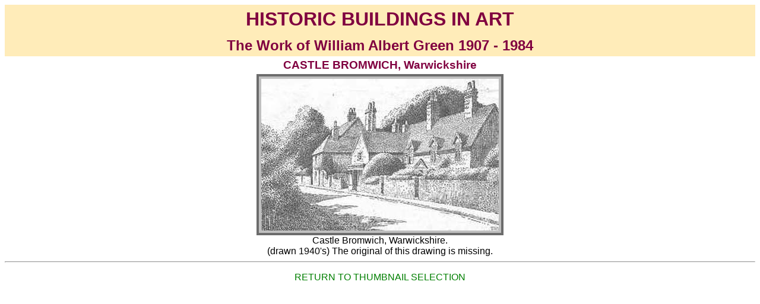

--- FILE ---
content_type: text/html
request_url: http://ewgreen.org.uk/pack-c/fullpage-c/cbrom-2.htm
body_size: 1061
content:
<?xml version="1.0" encoding="iso-8859-1"?>
<!DOCTYPE html PUBLIC "-//W3C//DTD XHTML 1.0 Transitional//EN"
   "http://www.w3.org/TR/xhtml1/DTD/xhtml1-transitional.dtd">
<html xmlns="http://www.w3.org/1999/xhtml" xml:lang="en" lang="en">

<head>
<title>Castle Bromwich, cottages, Warwickshire, pen drawing</title>
<meta http-equiv="content-type" content="text/html; charset=iso-8859-1" />
<meta name="description" content=" Pen drawing of Castle Bromwich, Warwickshire" />
<meta name="keywords" content="pen, drawing, Castle Bromwich, Warwickshire, history, art, architecture" />

<link rel="stylesheet" href="../../aapagetemplate.css" type="text/css" />

<script type="text/javascript">
function openWin(URL) 
{var awindow = window.open(URL,"supplementary","toolbar=no,width=500,height=600,status=no,scrollbars=yes,resize=no,menubar=no");awindow.focus();}
 </script>

 </head>
<body>

<div class="header">
<h1 id="top">HISTORIC BUILDINGS IN ART</h1>
<h2>The Work of William Albert Green 1907 - 1984</h2>
 </div>
<h3>CASTLE BROMWICH, Warwickshire</h3>
<img src="../../drawings/drgs-c/cbrom-2.jpg" width="400" height="256" alt="Castle Bromwich, cottages, Warwickshire" title="Castle Bromwich, cottages, Warwickshire" />
<br />Castle Bromwich, Warwickshire.
<br />(drawn 1940's) The original of this drawing is missing.
<hr />

<p><a href="../thumbs-c/th-cbrom.htm">RETURN TO THUMBNAIL SELECTION</a>
 </p>
 <!-- WiredMinds eMetrics tracking with Enterprise Edition V5.4 START -->
<script type='text/javascript' src='https://count.carrierzone.com/app/count_server/count.js'></script>
<script type='text/javascript'><!--
wm_custnum='658724b41cee3291';
wm_page_name='cbrom-2.htm';
wm_group_name='/services/webpages/e/w/ewgreen.org.uk/public/pack-c/fullpage-c';
wm_campaign_key='campaign_id';
wm_track_alt='';
wiredminds.count();
// -->
</script>
<!-- WiredMinds eMetrics tracking with Enterprise Edition V5.4 END -->
</body>
 </html>
